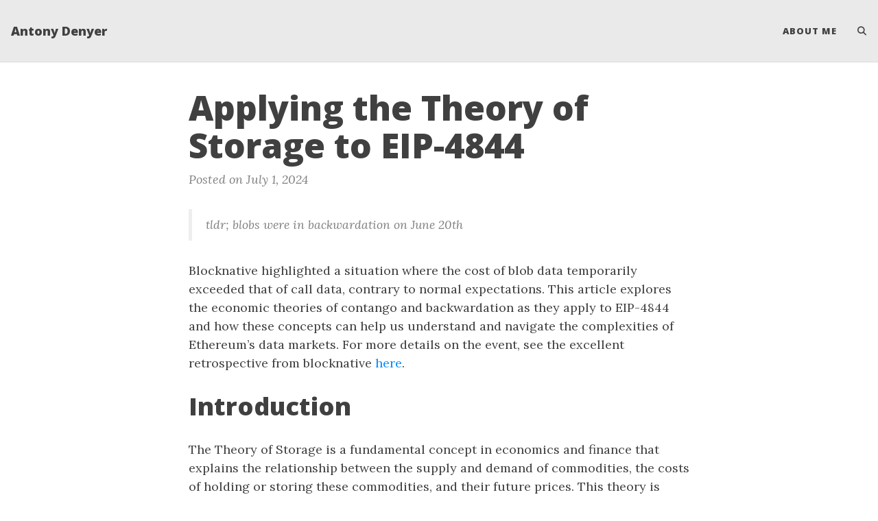

--- FILE ---
content_type: text/html; charset=utf-8
request_url: http://www.antonydenyer.co.uk/2024-07-01-applying-the-theory-of-storage-to-EIP-4844/
body_size: 9712
content:
<!DOCTYPE html>
<html lang="en">
<!-- Beautiful Jekyll 6.0.1 | Copyright Dean Attali 2023 -->
<head>
  <meta charset="utf-8">
  <meta name="viewport" content="width=device-width, initial-scale=1, shrink-to-fit=no">

  

  

  

  <title>Applying the Theory of Storage to EIP-4844 | Antony Denyer</title>

  
  
  <meta name="author" content="Antony Denyer">
  

  <meta name="description" content="tldr; blobs were in backwardation on June 20th Blocknative highlighted a situation where the cost of blob data temporarily exceeded that of call data, contrary to normal expectations. This article explores the economic theories of contango and backwardation as they apply to EIP-4844 and how these concepts can help us...">

  

  

  
  <link rel="alternate" type="application/rss+xml" title="Antony Denyer" href="http://www.antonydenyer.co.uk/feed.xml">
  

  

  

  

  

  


  
    
      
  <link href="https://stackpath.bootstrapcdn.com/bootstrap/4.4.1/css/bootstrap.min.css" rel="stylesheet" integrity="sha384-Vkoo8x4CGsO3+Hhxv8T/Q5PaXtkKtu6ug5TOeNV6gBiFeWPGFN9MuhOf23Q9Ifjh" crossorigin="anonymous">


    
      
  <link rel="stylesheet" href="https://cdnjs.cloudflare.com/ajax/libs/font-awesome/6.5.2/css/all.min.css">


    
      
  <link rel="stylesheet" href="https://fonts.googleapis.com/css?family=Lora:400,700,400italic,700italic">


    
      
  <link rel="stylesheet" href="https://fonts.googleapis.com/css?family=Open+Sans:300italic,400italic,600italic,700italic,800italic,400,300,600,700,800">


    
  

  
    
      <link rel="stylesheet" href="/assets/css/bootstrap-social.css">
    
      <link rel="stylesheet" href="/assets/css/beautifuljekyll.css">
    
  

  
    
      <link rel="stylesheet" href="/assets/css/custom-styles.css">
    
  

  
  
  

  

  
  <meta property="og:site_name" content="Antony Denyer">
  <meta property="og:title" content="Applying the Theory of Storage to EIP-4844 | Antony Denyer">
  <meta property="og:description" content="tldr; blobs were in backwardation on June 20th Blocknative highlighted a situation where the cost of blob data temporarily exceeded that of call data, contrary to normal expectations. This article explores the economic theories of contango and backwardation as they apply to EIP-4844 and how these concepts can help us...">

  

  
  <meta property="og:type" content="article">
  
  <meta property="og:article:author" content="Antony Denyer">
  
  <meta property="og:article:published_time" content="2024-07-01T05:00:00-04:00">
  <meta property="og:url" content="http://www.antonydenyer.co.uk/2024-07-01-applying-the-theory-of-storage-to-EIP-4844/">
  <link rel="canonical" href="http://www.antonydenyer.co.uk/2024-07-01-applying-the-theory-of-storage-to-EIP-4844/">
  

  
  <meta name="twitter:card" content="summary">
  
  <meta name="twitter:site" content="@tonydenyer">
  <meta name="twitter:creator" content="@tonydenyer">

  <meta property="twitter:title" content="Applying the Theory of Storage to EIP-4844 | Antony Denyer">
  <meta property="twitter:description" content="tldr; blobs were in backwardation on June 20th Blocknative highlighted a situation where the cost of blob data temporarily exceeded that of call data, contrary to normal expectations. This article explores the economic theories of contango and backwardation as they apply to EIP-4844 and how these concepts can help us...">

  

  


  

  
  

  

</head>


<body>
  


  <nav class="navbar navbar-expand-xl navbar-light fixed-top navbar-custom top-nav-regular"><a class="navbar-brand" href="http://www.antonydenyer.co.uk/">Antony Denyer</a><button class="navbar-toggler" type="button" data-toggle="collapse" data-target="#main-navbar" aria-controls="main-navbar" aria-expanded="false" aria-label="Toggle navigation">
    <span class="navbar-toggler-icon"></span>
  </button>

  <div class="collapse navbar-collapse" id="main-navbar">
    <ul class="navbar-nav ml-auto">
          <li class="nav-item">
            <a class="nav-link" href="/aboutme">About Me</a>
          </li>
        <li class="nav-item">
          <a class="nav-link" id="nav-search-link" href="#" title="Search">
            <span id="nav-search-icon" class="fa fa-search"></span>
            <span id="nav-search-text">Search</span>
          </a>
        </li></ul>
  </div>

  

  

</nav>



<div id="beautifuljekyll-search-overlay">

  <div id="nav-search-exit" title="Exit search">✕</div>
  <input type="text" id="nav-search-input" placeholder="Search">
  <ul id="search-results-container"></ul>
  
  <script src="https://unpkg.com/simple-jekyll-search@latest/dest/simple-jekyll-search.min.js"></script>
  <script>
    var searchjson = '[ \
       \
        { \
          "title"    : "Gas Limit vs Gas Used", \
          "desc"     : "Gas Limit vs Gas Used", \
          "category" : "", \
          "url"      : "/2026-01-22-gas-limits-vs-gas-used/", \
          "date"     : "January 22, 2026" \
        }, \
       \
        { \
          "title"    : "The Cost of Code Ownership", \
          "desc"     : "The Cost of Code Ownership", \
          "category" : "", \
          "url"      : "/2025-12-17-the-cost-of-code-ownership/", \
          "date"     : "December 17, 2025" \
        }, \
       \
        { \
          "title"    : "TDD in the Age of GenAI: Behaviour Moves, It Doesn’t Disappear", \
          "desc"     : "TDD in the Age of GenAI: Behaviour Moves, It Doesn’t Disappear", \
          "category" : "", \
          "url"      : "/2025-12-16-tdd-in-the-age-of-genai/", \
          "date"     : "December 16, 2025" \
        }, \
       \
        { \
          "title"    : "Post-Fusaka Blob Pricing: Understanding the New Rules", \
          "desc"     : "Post-Fusaka Blob Pricing: Understanding the New Rules", \
          "category" : "", \
          "url"      : "/2025-12-08-post-fusaka-blob-pricing/", \
          "date"     : "December  8, 2025" \
        }, \
       \
        { \
          "title"    : "Centralisation, Sequencers, and the Ethereum Mindset", \
          "desc"     : "Centralisation, Sequencers, and the Ethereum Mindset", \
          "category" : "", \
          "url"      : "/2025-09-25-cetralisation-and-ethereum-mindset/", \
          "date"     : "September 25, 2025" \
        }, \
       \
        { \
          "title"    : "EIP-7702 and Inversion of Control for Ethereum Accounts", \
          "desc"     : "EIP-7702 and Inversion of Control for Ethereum Accounts", \
          "category" : "", \
          "url"      : "/2025-09-12-eip7702-inversion-of-control/", \
          "date"     : "September 12, 2025" \
        }, \
       \
        { \
          "title"    : "AI Slop and Brandolini&#39;s Law", \
          "desc"     : "AI Slop and Brandolini&#39;s Law", \
          "category" : "", \
          "url"      : "/2025-08-28-ai-generated-slop/", \
          "date"     : "August 28, 2025" \
        }, \
       \
        { \
          "title"    : "I Hope We Don’t Know What We’re Doing: Ethereum at Ten", \
          "desc"     : "I Hope We Don’t Know What We’re Doing: Ethereum at Ten", \
          "category" : "", \
          "url"      : "/2025-08-06-ethereum-turns-ten/", \
          "date"     : "August  6, 2025" \
        }, \
       \
        { \
          "title"    : "Keep It in Code: Rethinking What We Externalise", \
          "desc"     : "Keep It in Code: Rethinking What We Externalise", \
          "category" : "", \
          "url"      : "/2025-07-22-config-vs-code/", \
          "date"     : "July 22, 2025" \
        }, \
       \
        { \
          "title"    : "The Walking Skeleton: Breathing Life into Software", \
          "desc"     : "The Walking Skeleton: Breathing Life into Software", \
          "category" : "", \
          "url"      : "/2025-07-07-walking-skeletons/", \
          "date"     : "July  7, 2025" \
        }, \
       \
        { \
          "title"    : "Rollup Basics: Why Layer 2 Depends on Layer 1", \
          "desc"     : "Rollup Basics: Why Layer 2 Depends on Layer 1", \
          "category" : "", \
          "url"      : "/2025-07-01-rollup-basics/", \
          "date"     : "July  1, 2025" \
        }, \
       \
        { \
          "title"    : "MEV, Incentives, and the Engineering Tradeoffs of Order Flow Auction Design", \
          "desc"     : "MEV, Incentives, and the Engineering Tradeoffs of Order Flow Auction Design", \
          "category" : "", \
          "url"      : "/2025-06-05-enginnering-perspectives-on-mev/", \
          "date"     : "June  5, 2025" \
        }, \
       \
        { \
          "title"    : "Understanding blob transactions (pre fusaka)", \
          "desc"     : "Understanding blob transactions (pre fusaka)", \
          "category" : "", \
          "url"      : "/2025-04-03-how-to-price-blobs/", \
          "date"     : "April  3, 2025" \
        }, \
       \
        { \
          "title"    : "Reaching Interplanetary Consensus: How DAOs Could Power the Age of Space Exploration", \
          "desc"     : "Reaching Interplanetary Consensus: How DAOs Could Power the Age of Space Exploration", \
          "category" : "", \
          "url"      : "/2025-04-01-space-dao/", \
          "date"     : "April  1, 2025" \
        }, \
       \
        { \
          "title"    : "Asynchronous Trust in Ethereum", \
          "desc"     : "Asynchronous Trust in Ethereum", \
          "category" : "", \
          "url"      : "/2025-03-24-asynchronous-trust-in-ethereum/", \
          "date"     : "March 24, 2025" \
        }, \
       \
        { \
          "title"    : "Joining spire to work with impertinent people", \
          "desc"     : "Joining spire to work with impertinent people", \
          "category" : "", \
          "url"      : "/2025-02-14-working-with-impertinent-people/", \
          "date"     : "February 14, 2025" \
        }, \
       \
        { \
          "title"    : "Signal, Feedback, and Protocol Design", \
          "desc"     : "Signal, Feedback, and Protocol Design", \
          "category" : "", \
          "url"      : "/2025-01-17-signal-feedback-and-protocol-design/", \
          "date"     : "January 17, 2025" \
        }, \
       \
        { \
          "title"    : "The Costs of ‘Free’ Revert Protection", \
          "desc"     : "The Costs of ‘Free’ Revert Protection", \
          "category" : "", \
          "url"      : "/2024-12-17-the-cost-of-free-revert-protection/", \
          "date"     : "December 17, 2024" \
        }, \
       \
        { \
          "title"    : "Ethereum Will Die From Suicide", \
          "desc"     : "Ethereum Will Die From Suicide", \
          "category" : "", \
          "url"      : "/2024-10-14-ethereum-will-die-from-suicide/", \
          "date"     : "October 14, 2024" \
        }, \
       \
        { \
          "title"    : "Lies, damned lies, and simulations", \
          "desc"     : "Lies, damned lies, and simulations", \
          "category" : "", \
          "url"      : "/2024-09-23-lies-damned-lies-and-simulations/", \
          "date"     : "September 23, 2024" \
        }, \
       \
        { \
          "title"    : "Thoughts on Order Flow", \
          "desc"     : "Thoughts on Order Flow", \
          "category" : "", \
          "url"      : "/2024-09-04-thoughts-on-order-flow/", \
          "date"     : "September  4, 2024" \
        }, \
       \
        { \
          "title"    : "If Writing is Thinking on Paper, Then Coding is Executable Thinking", \
          "desc"     : "If Writing is Thinking on Paper, Then Coding is Executable Thinking", \
          "category" : "", \
          "url"      : "/2024-08-12-codeing-is-executable-thinking/", \
          "date"     : "August 12, 2024" \
        }, \
       \
        { \
          "title"    : "Applying the Theory of Storage to EIP-4844", \
          "desc"     : "Applying the Theory of Storage to EIP-4844", \
          "category" : "", \
          "url"      : "/2024-07-01-applying-the-theory-of-storage-to-EIP-4844/", \
          "date"     : "July  1, 2024" \
        }, \
       \
        { \
          "title"    : "Censorship Resistance Through Game Theory", \
          "desc"     : "Censorship Resistance Through Game Theory", \
          "category" : "", \
          "url"      : "/2024-06-04-block-proposer-inclusion-lists/", \
          "date"     : "June  4, 2024" \
        }, \
       \
        { \
          "title"    : "Reducing latency games by levelling the playing field on block size for PBS", \
          "desc"     : "Reducing latency games by levelling the playing field on block size for PBS", \
          "category" : "", \
          "url"      : "/2024-04-20-reducing-latency-games-by-levelling-the-playing-field-on-block-size-for-pbs/", \
          "date"     : "April 20, 2024" \
        }, \
       \
        { \
          "title"    : "Meditations on Block Builders", \
          "desc"     : "Meditations on Block Builders", \
          "category" : "", \
          "url"      : "/2024-03-22-meditations-on-block-builders/", \
          "date"     : "March 22, 2024" \
        }, \
       \
        { \
          "title"    : "Post EIP-1559 Ethereum Transaction Basics", \
          "desc"     : "Post EIP-1559 Ethereum Transaction Basics", \
          "category" : "", \
          "url"      : "/2024-03-04-transaction-basics/", \
          "date"     : "March  4, 2024" \
        }, \
       \
        { \
          "title"    : "Why aren&#39;t transactions landing on chain?", \
          "desc"     : "Why aren&#39;t transactions landing on chain?", \
          "category" : "", \
          "url"      : "/2024-02-22-transaction-inclusion-latency/", \
          "date"     : "February 22, 2024" \
        }, \
       \
        { \
          "title"    : "Measuring response times with Grafana, Loki and structured logs", \
          "desc"     : "Measuring response times with Grafana, Loki and structured logs", \
          "category" : "", \
          "url"      : "/2023-09-22-grafana-loki-response-times/", \
          "date"     : "September 22, 2023" \
        }, \
       \
        { \
          "title"    : "Problems with docker and portainer restarting on asustor nas", \
          "desc"     : "Problems with docker and portainer restarting on asustor nas", \
          "category" : "", \
          "url"      : "/2023-08-28-asustor-docker-portainer-restart/", \
          "date"     : "August 28, 2023" \
        }, \
       \
        { \
          "title"    : "How to encode tuples using web3js for multicall3", \
          "desc"     : "How to encode tuples using web3js for multicall3", \
          "category" : "", \
          "url"      : "/2023-07-14-encode-tuples-solidity-web3js/", \
          "date"     : "July 14, 2023" \
        }, \
       \
        { \
          "title"    : "Ethereum transaction lifecycle and ecosystem health", \
          "desc"     : "Ethereum transaction lifecycle and ecosystem health", \
          "category" : "", \
          "url"      : "/2023-01-23-ethereum-transaction-lifecycle-incentives/", \
          "date"     : "January 23, 2023" \
        }, \
       \
        { \
          "title"    : "Ether as a global reserve currency", \
          "desc"     : "Ether as a global reserve currency", \
          "category" : "", \
          "url"      : "/2022-03-23-ether-as-the-global-reserve-currency/", \
          "date"     : "March 23, 2022" \
        }, \
       \
        { \
          "title"    : "Besu Privacy model explained", \
          "desc"     : "Besu Privacy model explained", \
          "category" : "", \
          "url"      : "/2022-03-03-besu-privacy-model-explained/", \
          "date"     : "March  3, 2022" \
        }, \
       \
        { \
          "title"    : "GoQuorum Privacy model explained", \
          "desc"     : "GoQuorum Privacy model explained", \
          "category" : "", \
          "url"      : "/2022-01-03-go-quorum-privacy-model-explained/", \
          "date"     : "January  3, 2022" \
        }, \
       \
        { \
          "title"    : "Running a besu network with test containers", \
          "desc"     : "Running a besu network with test containers", \
          "category" : "", \
          "url"      : "/2021-09-09-running-a-besu-network-with-test-containers/", \
          "date"     : "September  9, 2021" \
        }, \
       \
        { \
          "title"    : "Be warned when using GCP Pub Sub SDK Libraries.", \
          "desc"     : "Be warned when using GCP Pub Sub SDK Libraries.", \
          "category" : "", \
          "url"      : "/2021-03-05-gcp-pub-sub-weirdness/", \
          "date"     : "March  5, 2021" \
        }, \
       \
        { \
          "title"    : "Divide and conquer problems not people.", \
          "desc"     : "Divide and conquer problems not people.", \
          "category" : "", \
          "url"      : "/2021-03-05-divide-and-conquer/", \
          "date"     : "March  5, 2021" \
        }, \
       \
        { \
          "title"    : "Abusing exceptions as goto statements", \
          "desc"     : "Abusing exceptions as goto statements", \
          "category" : "", \
          "url"      : "/2021-02-25-exceptions-are-goto-statements/", \
          "date"     : "February 25, 2021" \
        }, \
       \
        { \
          "title"    : "Testing Google Cloud Platform PubSub with Testcontainers", \
          "desc"     : "Testing Google Cloud Platform PubSub with Testcontainers", \
          "category" : "", \
          "url"      : "/2020-08-24-kotlin-testcontainers-gcp-pubsub/", \
          "date"     : "August 24, 2020" \
        }, \
       \
        { \
          "title"    : "Testing Google Cloud Storage with Testcontainers and MockK", \
          "desc"     : "Testing Google Cloud Storage with Testcontainers and MockK", \
          "category" : "", \
          "url"      : "/2020-08-14-kotlin-testcontainers-mockk-gcs/", \
          "date"     : "August 14, 2020" \
        }, \
       \
        { \
          "title"    : "Developer environments and production parity", \
          "desc"     : "Developer environments and production parity", \
          "category" : "", \
          "url"      : "/2020-03-23-devloper-and-production-parity/", \
          "date"     : "March 23, 2020" \
        }, \
       \
        { \
          "title"    : "How To: perform an &#39;in&#39; query with mongo and spring-data", \
          "desc"     : "How To: perform an &#39;in&#39; query with mongo and spring-data", \
          "category" : "", \
          "url"      : "/2020-03-17-spring-data-mongo-in-query/", \
          "date"     : "March 17, 2020" \
        }, \
       \
        { \
          "title"    : "Mongo $or queries are slow", \
          "desc"     : "Mongo $or queries are slow", \
          "category" : "", \
          "url"      : "/2020-03-17-mongo-or-queries-are-slow/", \
          "date"     : "March 17, 2020" \
        }, \
       \
        { \
          "title"    : "Tight Coupling x Complexity", \
          "desc"     : "Tight Coupling x Complexity", \
          "category" : "", \
          "url"      : "/2020-03-04-tight-coupling-x-complexity/", \
          "date"     : "March  4, 2020" \
        }, \
       \
        { \
          "title"    : "Why peer count matters for distributed systems", \
          "desc"     : "Why peer count matters for distributed systems", \
          "category" : "", \
          "url"      : "/2020-02-26-why-peer-count-matters/", \
          "date"     : "February 26, 2020" \
        }, \
       \
        { \
          "title"    : "Scaling teams by embracing autonomy", \
          "desc"     : "Scaling teams by embracing autonomy", \
          "category" : "", \
          "url"      : "/2019-11-27-scaling-teams-by-embracing-autonomy/", \
          "date"     : "November 27, 2019" \
        }, \
       \
        { \
          "title"    : "Not Net Negative Developers", \
          "desc"     : "Not Net Negative Developers", \
          "category" : "", \
          "url"      : "/2019-09-26-not-net-negative/", \
          "date"     : "September 26, 2019" \
        }, \
       \
        { \
          "title"    : "Blockchain as an API", \
          "desc"     : "Blockchain as an API", \
          "category" : "", \
          "url"      : "/2019-09-26-blockhain-as-an-api/", \
          "date"     : "September 26, 2019" \
        }, \
       \
        { \
          "title"    : "Null Object Patern And Kotlin", \
          "desc"     : "Null Object Patern And Kotlin", \
          "category" : "", \
          "url"      : "/2019-08-12-null-object-patern-and-kotlin/", \
          "date"     : "August 12, 2019" \
        }, \
       \
        { \
          "title"    : "running an image on kubernetes with an interactive shell", \
          "desc"     : "running an image on kubernetes with an interactive shell", \
          "category" : "", \
          "url"      : "/2019-02-26-running-an-image-on-kubernetes-with-an-interactive-shell/", \
          "date"     : "February 26, 2019" \
        }, \
       \
        { \
          "title"    : "Private Blockchain Use Case For Reference Rate Data", \
          "desc"     : "Private Blockchain Use Case For Reference Rate Data", \
          "category" : "", \
          "url"      : "/2019-02-19-private-blockchain-use-case-for-reference-rate-data/", \
          "date"     : "February 19, 2019" \
        }, \
       \
        { \
          "title"    : "Roman Numerals Kata in Elixir with Pattern Matching", \
          "desc"     : "Roman Numerals Kata in Elixir with Pattern Matching", \
          "category" : "", \
          "url"      : "/2017-11-16-roman-numerals-kata-in-elixir-with-pattern-matching/", \
          "date"     : "November 16, 2017" \
        }, \
       \
        { \
          "title"    : "The Value of Functions", \
          "desc"     : "The Value of Functions", \
          "category" : "", \
          "url"      : "/2017-02-18-the-value-of-functions/", \
          "date"     : "February 18, 2017" \
        }, \
       \
        { \
          "title"    : "The Novel Developer", \
          "desc"     : "The Novel Developer", \
          "category" : "", \
          "url"      : "/2017-02-13-the-novel-developer/", \
          "date"     : "February 13, 2017" \
        }, \
       \
        { \
          "title"    : "ElasticSearch schema migrations with zero downtime", \
          "desc"     : "ElasticSearch schema migrations with zero downtime", \
          "category" : "", \
          "url"      : "/2016-12-04-elasticsearch-schema-migrations-with-zero-downtime/", \
          "date"     : "December  4, 2016" \
        }, \
       \
        { \
          "title"    : "Working with AWS Lambda", \
          "desc"     : "Working with AWS Lambda", \
          "category" : "", \
          "url"      : "/2016-11-24-working-with-aws-lambda/", \
          "date"     : "November 24, 2016" \
        }, \
       \
        { \
          "title"    : "Thoughts on feature branches", \
          "desc"     : "Thoughts on feature branches", \
          "category" : "", \
          "url"      : "/2016-02-29-thoughts-on-feature-branches/", \
          "date"     : "February 29, 2016" \
        }, \
       \
        { \
          "title"    : "angularjs performance tweaks", \
          "desc"     : "angularjs performance tweaks", \
          "category" : "", \
          "url"      : "/2014-12-30-angularjs-performance-tweaks/", \
          "date"     : "December 30, 2014" \
        }, \
       \
        { \
          "title"    : "Continuous Delivery - Chaos Build/Release Monkey", \
          "desc"     : "Continuous Delivery - Chaos Build/Release Monkey", \
          "category" : "", \
          "url"      : "/2014-08-28-continuous-delivery-release-monkey/", \
          "date"     : "August 28, 2014" \
        }, \
       \
        { \
          "title"    : "angularjs decorator to support ie8 catch", \
          "desc"     : "angularjs decorator to support ie8 catch", \
          "category" : "", \
          "url"      : "/2014-08-22-angularjs-decorator-to-support-ie8-catch/", \
          "date"     : "August 22, 2014" \
        }, \
       \
        { \
          "title"    : "Mocking promise based services in AngularJS with Jasmine", \
          "desc"     : "Mocking promise based services in AngularJS with Jasmine", \
          "category" : "", \
          "url"      : "/2014-07-29-mocking-promise-based-services-in-angularjs/", \
          "date"     : "July 29, 2014" \
        }, \
       \
        { \
          "title"    : "Do you need a computer science degree to be a developer?", \
          "desc"     : "Do you need a computer science degree to be a developer?", \
          "category" : "", \
          "url"      : "/2014-06-16-do-you-need-a-computer-science-degree-to-be-a-developer/", \
          "date"     : "June 16, 2014" \
        }, \
       \
        { \
          "title"    : "nuget Update-Package with a filter", \
          "desc"     : "nuget Update-Package with a filter", \
          "category" : "", \
          "url"      : "/2013-09-10-nuget-Update-Package-with-a-filter/", \
          "date"     : "September 10, 2013" \
        }, \
       \
        { \
          "title"    : "OctoChef - Abusing Octopus Deploy for Windows Server configuration Management", \
          "desc"     : "OctoChef - Abusing Octopus Deploy for Windows Server configuration Management", \
          "category" : "", \
          "url"      : "/2013-07-25-OctoChef-abusing-octopus-deploy-for-Windows-Server-Configuration-Management/", \
          "date"     : "July 25, 2013" \
        }, \
       \
        { \
          "title"    : "making the perfect cup of tea", \
          "desc"     : "making the perfect cup of tea", \
          "category" : "", \
          "url"      : "/2013-07-09-making-the-perfect-cup-of-tea/", \
          "date"     : "July  9, 2013" \
        }, \
       \
        { \
          "title"    : "HOWTO: Deploy mono web applications with capistrano-mono-deploy", \
          "desc"     : "HOWTO: Deploy mono web applications with capistrano-mono-deploy", \
          "category" : "", \
          "url"      : "/2012-12-13-howto-deploy-mono-web-applications-with-capistrano-mono-deploy/", \
          "date"     : "December 13, 2012" \
        }, \
       \
        { \
          "title"    : "Deploying ServiceStack to debian using capistrano hosted using nginx and fastcgi", \
          "desc"     : "Deploying ServiceStack to debian using capistrano hosted using nginx and fastcgi", \
          "category" : "", \
          "url"      : "/2012-09-21-deploying-servicestack-to-debian-using-capistrano-hosted-using-nginx-and-fastcgi/", \
          "date"     : "September 21, 2012" \
        }, \
       \
        { \
          "title"    : "ServiceStack the way I like it", \
          "desc"     : "ServiceStack the way I like it", \
          "category" : "", \
          "url"      : "/2012-09-20-servicestack-the-way-i-like-it/", \
          "date"     : "September 20, 2012" \
        }, \
       \
        { \
          "title"    : "Run All sql files in a directory", \
          "desc"     : "Run All sql files in a directory", \
          "category" : "", \
          "url"      : "/2012-09-11-run-all-sql-files-in-a-directory/", \
          "date"     : "September 11, 2012" \
        }, \
       \
        { \
          "title"    : "Stub responses with Nest.ElasticClient", \
          "desc"     : "Stub responses with Nest.ElasticClient", \
          "category" : "", \
          "url"      : "/2012-08-01-stub-responses-with-Nest.ElasticClient/", \
          "date"     : "August  1, 2012" \
        }, \
       \
        { \
          "title"    : "Cache Fluffer / Gorilla Caching / Cache Warmer", \
          "desc"     : "Cache Fluffer / Gorilla Caching / Cache Warmer", \
          "category" : "", \
          "url"      : "/2012-07-22-cache-fluffer-slash-gorilla-caching-slash-cache-warmer/", \
          "date"     : "July 22, 2012" \
        }, \
       \
        { \
          "title"    : "Testing Async Behaviour - AutoResetEvent WaitOne", \
          "desc"     : "Testing Async Behaviour - AutoResetEvent WaitOne", \
          "category" : "", \
          "url"      : "/2012-07-10-testing-async-behaviour-autoresetevent-waitone/", \
          "date"     : "July 10, 2012" \
        }, \
       \
        { \
          "title"    : "Samsung Chromebox with XBMC", \
          "desc"     : "Samsung Chromebox with XBMC", \
          "category" : "", \
          "url"      : "/2012-07-09-samsung-chromebox-with-xbmc/", \
          "date"     : "July  9, 2012" \
        }, \
       \
        { \
          "title"    : "Language Obsessed", \
          "desc"     : "Language Obsessed", \
          "category" : "", \
          "url"      : "/2012-06-20-language-obsessed/", \
          "date"     : "June 20, 2012" \
        }, \
       \
        { \
          "title"    : "Feature Tests using Cucumber.js and zombie.js", \
          "desc"     : "Feature Tests using Cucumber.js and zombie.js", \
          "category" : "", \
          "url"      : "/2012-01-23-featuretests-using-cucumber-dot-js-and-zombie-dot-js/", \
          "date"     : "January 23, 2012" \
        }, \
       \
        { \
          "title"    : "OpenRasta is opening up to the community", \
          "desc"     : "OpenRasta is opening up to the community", \
          "category" : "", \
          "url"      : "/2012-01-10-openrasta-is-opening-up-to-the-community/", \
          "date"     : "January 10, 2012" \
        }, \
       \
        { \
          "title"    : "Out of band caching", \
          "desc"     : "Out of band caching", \
          "category" : "", \
          "url"      : "/2011-12-13-out-of-band-caching/", \
          "date"     : "December 13, 2011" \
        }, \
       \
        { \
          "title"    : "Double Entry Accounting and TDD", \
          "desc"     : "Double Entry Accounting and TDD", \
          "category" : "", \
          "url"      : "/2011-11-24-double-entry-accounting-and-tdd/", \
          "date"     : "November 24, 2011" \
        }, \
       \
        { \
          "title"    : "Red feature tests are pointless", \
          "desc"     : "Red feature tests are pointless", \
          "category" : "", \
          "url"      : "/2011-11-13-red-feature-tests-are-pointless/", \
          "date"     : "November 13, 2011" \
        }, \
       \
        { \
          "title"    : "MVC and our interpretation at 7digital", \
          "desc"     : "MVC and our interpretation at 7digital", \
          "category" : "", \
          "url"      : "/2011-06-21-mvc-and-our-interpretation-at-7digital/", \
          "date"     : "June 21, 2011" \
        }, \
       \
        { \
          "title"    : "Resolving an open generic type with Castle Windsor", \
          "desc"     : "Resolving an open generic type with Castle Windsor", \
          "category" : "", \
          "url"      : "/2011-01-14-resolving-an-open-generic-type-with-castle-windsor/", \
          "date"     : "January 14, 2011" \
        }, \
       \
       \
        { \
          "title"    : "About me", \
          "desc"     : "About me", \
          "category" : "page", \
          "url"      : "/aboutme/", \
          "date"     : "January 1, 1970" \
        }, \
       \
        { \
          "title"    : "Antony Denyer", \
          "desc"     : "Antony Denyer", \
          "category" : "page", \
          "url"      : "/", \
          "date"     : "January 1, 1970" \
        }, \
       \
        { \
          "title"    : "Tag Index", \
          "desc"     : "Tag Index", \
          "category" : "page", \
          "url"      : "/tags/", \
          "date"     : "January 1, 1970" \
        }, \
       \
        { \
          "title"    : "Antony Denyer", \
          "desc"     : "Antony Denyer", \
          "category" : "page", \
          "url"      : "/page2/", \
          "date"     : "January 1, 1970" \
        }, \
       \
        { \
          "title"    : "Antony Denyer", \
          "desc"     : "Antony Denyer", \
          "category" : "page", \
          "url"      : "/page3/", \
          "date"     : "January 1, 1970" \
        }, \
       \
        { \
          "title"    : "Antony Denyer", \
          "desc"     : "Antony Denyer", \
          "category" : "page", \
          "url"      : "/page4/", \
          "date"     : "January 1, 1970" \
        }, \
       \
        { \
          "title"    : "Antony Denyer", \
          "desc"     : "Antony Denyer", \
          "category" : "page", \
          "url"      : "/page5/", \
          "date"     : "January 1, 1970" \
        }, \
       \
        { \
          "title"    : "Antony Denyer", \
          "desc"     : "Antony Denyer", \
          "category" : "page", \
          "url"      : "/page6/", \
          "date"     : "January 1, 1970" \
        }, \
       \
        { \
          "title"    : "Antony Denyer", \
          "desc"     : "Antony Denyer", \
          "category" : "page", \
          "url"      : "/page7/", \
          "date"     : "January 1, 1970" \
        }, \
       \
        { \
          "title"    : "Antony Denyer", \
          "desc"     : "Antony Denyer", \
          "category" : "page", \
          "url"      : "/page8/", \
          "date"     : "January 1, 1970" \
        }, \
       \
        { \
          "title"    : "Antony Denyer", \
          "desc"     : "Antony Denyer", \
          "category" : "page", \
          "url"      : "/page9/", \
          "date"     : "January 1, 1970" \
        }, \
       \
        { \
          "title"    : "Antony Denyer", \
          "desc"     : "Antony Denyer", \
          "category" : "page", \
          "url"      : "/page10/", \
          "date"     : "January 1, 1970" \
        }, \
       \
        { \
          "title"    : "Antony Denyer", \
          "desc"     : "Antony Denyer", \
          "category" : "page", \
          "url"      : "/page11/", \
          "date"     : "January 1, 1970" \
        }, \
       \
        { \
          "title"    : "Antony Denyer", \
          "desc"     : "Antony Denyer", \
          "category" : "page", \
          "url"      : "/page12/", \
          "date"     : "January 1, 1970" \
        }, \
       \
        { \
          "title"    : "Antony Denyer", \
          "desc"     : "Antony Denyer", \
          "category" : "page", \
          "url"      : "/page13/", \
          "date"     : "January 1, 1970" \
        }, \
       \
        { \
          "title"    : "Antony Denyer", \
          "desc"     : "Antony Denyer", \
          "category" : "page", \
          "url"      : "/page14/", \
          "date"     : "January 1, 1970" \
        }, \
       \
        { \
          "title"    : "Antony Denyer", \
          "desc"     : "Antony Denyer", \
          "category" : "page", \
          "url"      : "/page15/", \
          "date"     : "January 1, 1970" \
        }, \
       \
        { \
          "title"    : "Antony Denyer", \
          "desc"     : "Antony Denyer", \
          "category" : "page", \
          "url"      : "/page16/", \
          "date"     : "January 1, 1970" \
        }, \
       \
        { \
          "title"    : "Antony Denyer", \
          "desc"     : "Antony Denyer", \
          "category" : "page", \
          "url"      : "/page17/", \
          "date"     : "January 1, 1970" \
        } \
       \
    ]';
    searchjson = JSON.parse(searchjson);

    var sjs = SimpleJekyllSearch({
      searchInput: document.getElementById('nav-search-input'),
      resultsContainer: document.getElementById('search-results-container'),
      json: searchjson
    });
  </script>
</div>





  



<header class="header-section ">
<div class="intro-header ">
  
  <div class="container-md">
    <div class="row">
      <div class="col-xl-8 offset-xl-2 col-lg-10 offset-lg-1">
        <div class="post-heading">
          <h1>Applying the Theory of Storage to EIP-4844</h1>
          
          
           
            
            <span class="post-meta">Posted on July 1, 2024</span>
            
            
          
        </div>
      </div>
    </div>
  </div>
  
  
</div>



</header>


<main class=" container-md ">
  <div class="row">
    <div class=" col-xl-8 offset-xl-2 col-lg-10 offset-lg-1 ">

      

      

      <div class="blog-post">
        <blockquote>
  <p>tldr; blobs were in backwardation on June 20th</p>
</blockquote>

<p>Blocknative highlighted a situation where the cost of blob data temporarily exceeded that of call data, contrary to normal expectations. This article explores the economic theories of contango and backwardation as they apply to EIP-4844 and how these concepts can help us understand and navigate the complexities of Ethereum’s data markets. For more details on the event, see the excellent retrospective from blocknative <a href="https://www.blocknative.com/blog/june-20th-blob-contention-event-retrospective">here</a>.</p>

<h1 id="introduction">Introduction</h1>

<p>The Theory of Storage is a fundamental concept in economics and finance that explains the relationship between the supply and demand of commodities, the costs of holding or storing these commodities, and their future prices. This theory is particularly relevant in markets where physical commodities like oil are traded and stored. This article explores how the Theory of Storage can be applied to EIP-4844, focusing on the dynamics between blobs and call data.</p>

<h2 id="the-theory-of-storage-explained">The Theory of Storage Explained</h2>

<p>The Theory of Storage posits that the price of a commodity for future delivery (the futures price) is determined by the current spot price, the cost of carrying the commodity until the delivery date (storage costs), and the convenience yield (the benefits of having physical possession of the commodity).</p>

<h2 id="contango-and-backwardation">Contango and Backwardation</h2>

<p>When applied to commodity markets:</p>

<div class="language-plaintext highlighter-rouge"><div class="highlight"><pre class="highlight"><code>•	Contango occurs when the futures price of a commodity is higher than the spot price, indicating that the market expects the price to rise in the future.  

•	Backwardation happens when the futures price is lower than the spot price, suggesting that the market expects prices to decline.
</code></pre></div></div>

<p>The same logic can be applied to describe the term structure of yields in government gilts and treasury bills:</p>

<div class="language-plaintext highlighter-rouge"><div class="highlight"><pre class="highlight"><code>•	Contango occurs when the yield on a longer-term bill is higher than the yield on a shorter-term bill, indicating that the market expects interest rates to rise.

•	Backwardation happens when the yield on a shorter-term bill is higher than the yield on a longer-term bill, suggesting that the market expects interest rates to decline.
</code></pre></div></div>

<h1 id="applying-the-theory-of-storage-to-eip-4844">Applying the Theory of Storage to EIP-4844</h1>

<p>In the context of EIP-4844, we can draw parallels by considering block space a commodity and analyzing the dynamics between the different types of block space.</p>

<h2 id="blobs-vs-call-data">Blobs vs. Call Data</h2>

<h2 id="contango-in-the-blob-market">Contango in the Blob Market</h2>

<p>Under normal conditions, we expect the blob market to be in contango, meaning blobs should be cheaper than call data. This reflects the goal of EIP-4844, which was to reduce the transaction cost of “blobs” of data.</p>

<p>Backwardation in the Blob Market</p>

<p>However, there may be situations where blobs become more expensive than call data, leading to backwardation. Backwardation could occur due to temporary spikes in demand for blob storage, limited capacity, or increased costs associated with processing blobs.</p>

<h2 id="blob-contention-backwardation">Blob <del>Contention</del> Backwardation</h2>

<p>On June 20th, 2024, there was a significant spike in the blob base fee, making blob data more expensive than call data.</p>

<p>In his article, Blair from Blocknative calls this “blob contention.” While contention is inherent in block space competition, this event highlights a specific economic imbalance. The inversion is a prime example of backwardation in the blob market. Normally, blobs are expected to be cheaper than call data, reflecting a contango market. However, the costs flipped during this event due to increased transaction volume and insufficient dynamic adjustment by some L2s.</p>

<h1 id="conclusion">Conclusion</h1>

<p>For more insights about blob backwardation, refer to Blocknative’s <a href="https://www.blocknative.com/blog/june-20th-blob-contention-event-retrospective">detailed retrospective</a> on the event.</p>

<h3 id="references">References:</h3>

<p><a href="https://www.blocknative.com/blog/june-20th-blob-contention-event-retrospective">https://www.blocknative.com/blog/june-20th-blob-contention-event-retrospective</a>
<a href="https://en.wikipedia.org/wiki/Theory_of_storage">https://en.wikipedia.org/wiki/Theory_of_storage</a></p>

      </div>

      

      

      
        <!-- Check if any share-links are active -->




<section id = "social-share-section">
  <span class="sr-only">Share: </span>

  
    <a href="https://twitter.com/intent/tweet?text=Applying+the+Theory+of+Storage+to+EIP-4844&url=http%3A%2F%2Fwww.antonydenyer.co.uk%2F2024-07-01-applying-the-theory-of-storage-to-EIP-4844%2F"
      class="btn btn-social-icon btn-twitter" title="Share on X (Twitter)">
      <span class="fab fa-fw fa-x-twitter" aria-hidden="true"></span>
      <span class="sr-only">X (Twitter)</span>
    </a>
  

  
    <a href="https://www.facebook.com/sharer/sharer.php?u=http%3A%2F%2Fwww.antonydenyer.co.uk%2F2024-07-01-applying-the-theory-of-storage-to-EIP-4844%2F"
      class="btn btn-social-icon btn-facebook" title="Share on Facebook">
      <span class="fab fa-fw fa-facebook" aria-hidden="true"></span>
      <span class="sr-only">Facebook</span>
    </a>
  

  
    <a href="https://www.linkedin.com/shareArticle?mini=true&url=http%3A%2F%2Fwww.antonydenyer.co.uk%2F2024-07-01-applying-the-theory-of-storage-to-EIP-4844%2F"
      class="btn btn-social-icon btn-linkedin" title="Share on LinkedIn">
      <span class="fab fa-fw fa-linkedin" aria-hidden="true"></span>
      <span class="sr-only">LinkedIn</span>
    </a>
  

  

  

</section>



      

      <ul class="pagination blog-pager">
        
        <li class="page-item previous">
          <a class="page-link" href="/2024-06-04-block-proposer-inclusion-lists/" data-toggle="tooltip" data-placement="top" title="Censorship Resistance Through Game Theory">
            <i class="fas fa-arrow-left" alt="Previous Post"></i>
            <span class="d-none d-sm-inline-block">Previous Post</span>
          </a>
        </li>
        
        
        <li class="page-item next">
          <a class="page-link" href="/2024-08-12-codeing-is-executable-thinking/" data-toggle="tooltip" data-placement="top" title="If Writing is Thinking on Paper, Then Coding is Executable Thinking">
            <span class="d-none d-sm-inline-block">Next Post</span>
            <i class="fas fa-arrow-right" alt="Next Post"></i>
          </a>
        </li>
        
      </ul>
      
  
  
  

  


  

  



    </div>
  </div>
</main>


  <footer>
  <div class="container-md beautiful-jekyll-footer">
    <div class="row">
      <div class="col-xl-8 offset-xl-2 col-lg-10 offset-lg-1">
      
<ul class="list-inline text-center footer-links"><li class="list-inline-item">
    <a href="/feed.xml" title="RSS">
      <span class="fa-stack fa-lg" aria-hidden="true">
        <i class="fas fa-circle fa-stack-2x"></i>
        <i class="fas fa-rss fa-stack-1x fa-inverse"></i>
      </span>
      <span class="sr-only">RSS</span>
    </a>
  </li><li class="list-inline-item">
    <a href="mailto:email@antonydenyer.co.uk" title="Email me">
      <span class="fa-stack fa-lg" aria-hidden="true">
        <i class="fas fa-circle fa-stack-2x"></i>
        <i class="fas fa-envelope fa-stack-1x fa-inverse"></i>
      </span>
      <span class="sr-only">Email me</span>
   </a>
  </li><li class="list-inline-item">
    <a href="https://github.com/antonydenyer" title="GitHub">
      <span class="fa-stack fa-lg" aria-hidden="true">
        <i class="fas fa-circle fa-stack-2x"></i>
        <i class="fab fa-github fa-stack-1x fa-inverse"></i>
      </span>
      <span class="sr-only">GitHub</span>
   </a>
  </li><li class="list-inline-item">
    <a href="https://twitter.com/tonydenyer" title="X (Twitter)">
      <span class="fa-stack fa-lg" aria-hidden="true">
        <i class="fas fa-circle fa-stack-2x"></i>
        <i class="fab fa-x-twitter fa-stack-1x fa-inverse"></i>
      </span>
      <span class="sr-only">X (Twitter)</span>
   </a>
  </li><li class="list-inline-item">
    <a href="https://stackoverflow.com/users/1155026/antony-denyer" title="StackOverflow">
      <span class="fa-stack fa-lg" aria-hidden="true">
        <i class="fas fa-circle fa-stack-2x"></i>
        <i class="fab fa-stack-overflow fa-stack-1x fa-inverse"></i>
      </span>
      <span class="sr-only">StackOverflow</span>
   </a>
  </li><li class="list-inline-item">
    <a href="https://linkedin.com/in/antonydenyer" title="LinkedIn">
      <span class="fa-stack fa-lg" aria-hidden="true">
        <i class="fas fa-circle fa-stack-2x"></i>
        <i class="fab fa-linkedin fa-stack-1x fa-inverse"></i>
      </span>
      <span class="sr-only">LinkedIn</span>
   </a>
  </li></ul>


      
      <p class="copyright text-muted">
      
        Antony Denyer
        &nbsp;&bull;&nbsp;
      
      2026

      
        &nbsp;&bull;&nbsp;
        <span class="author-site">
          <a href="http://www.antonydenyer.co.uk/">antonydenyer.co.uk</a>
        </span>
      

      

      
        &nbsp;&bull;&nbsp;
        <a title="Edit this page on GitHub" href="https://github.com/antonydenyer/antonydenyer.github.io/edit/master/_posts/2024-07-01-applying-the-theory-of-storage-to-EIP-4844.md" class="text_muted">Edit page</a>
       

      </p>
      <p class="theme-by text-muted">
        Powered by
        <a href="https://beautifuljekyll.com">Beautiful Jekyll</a>
      </p>
      </div>
    </div>
  </div>
</footer>


  
  
    
  <script src="https://code.jquery.com/jquery-3.5.1.slim.min.js" integrity="sha256-4+XzXVhsDmqanXGHaHvgh1gMQKX40OUvDEBTu8JcmNs=" crossorigin="anonymous"></script>


  
    
  <script src="https://cdn.jsdelivr.net/npm/popper.js@1.16.0/dist/umd/popper.min.js" integrity="sha384-Q6E9RHvbIyZFJoft+2mJbHaEWldlvI9IOYy5n3zV9zzTtmI3UksdQRVvoxMfooAo" crossorigin="anonymous"></script>


  
    
  <script src="https://stackpath.bootstrapcdn.com/bootstrap/4.4.1/js/bootstrap.min.js" integrity="sha384-wfSDF2E50Y2D1uUdj0O3uMBJnjuUD4Ih7YwaYd1iqfktj0Uod8GCExl3Og8ifwB6" crossorigin="anonymous"></script>


  



  
    <!-- doing something a bit funky here because I want to be careful not to include JQuery twice! -->
    
      <script src="/assets/js/beautifuljekyll.js"></script>
    
  









</body>
</html>


--- FILE ---
content_type: text/css; charset=utf-8
request_url: http://www.antonydenyer.co.uk/assets/css/beautifuljekyll.css
body_size: 4619
content:
@import url("pygment_highlights.css");

:root {
  /* config file CSS variables */
  --page-col: #FFFFFF;
  --text-col: #404040;
  --link-col: #008AFF;
  --hover-col: #0085A1;
  --navbar-col: #EAEAEA;
  --navbar-text-col: #404040;
  --navbar-border-col: #DDDDDD;
  --footer-col: #EAEAEA;
  --footer-text-col: #777777;
  --footer-link-col: #404040;
  --footer-hover-col: #0085A1;

  /* common CSS variables */
  --body-font: 'Lora', 'Times New Roman', serif;
  --header-font: 'Open Sans', 'Helvetica Neue', Helvetica, Arial, sans-serif;
  --mid-col: #808080;
}

/* --- General --- */

html {
  font-size: 100%
}

body {
  font-family: var(--body-font);
  font-size: 1.125rem;
  color: var(--text-col);
  position: relative;
  background-color: var(--page-col);
  
  overflow-wrap: break-word;
  min-height: 100vh;
  display: flex;
  flex-direction: column;
}
body > main {
  flex: 1;
}
p {
  line-height: 1.5;
  margin: 1.875rem 0;
}
h1,h2,h3,h4,h5,h6 {
  font-family: var(--header-font);
  font-weight: 800;
  line-height: 1.1;
}
h1 {
  font-size: 2.25rem;
}
h2 {
  font-size: 1.875rem;
}
h3 {
  font-size: 1.5rem;
}
h4 {
  font-size: 1.125rem;
}
h1, h2, h3, h4 {
  margin-top: 1.25rem;
}
a {
  color: var(--link-col);
}
a:hover,
a:focus {
  color: var(--hover-col);
}
blockquote {
  color: var(--mid-col);
  font-style: italic;
}
blockquote p:first-child {
  margin-top: 0;
}
.jumbotron {
  background: #EEE;
}
hr.small {
  max-width: 6.25rem;
  margin: 1rem auto;
  border-width: 0.25rem;
  border-color: inherit;
  border-radius: 0.1875rem;
}

/* fix in-page anchors to not be behind fixed header */
:target:before {
  content: "";
  display: block;
  height: 3.125rem; /* navbar height */
  margin: -3.125rem 0 0;
}

.hideme {
  display: none;
}

::-moz-selection {
  color: var(--page-col);
  background-color: var(--hover-col);
  text-shadow: none;
}
::selection {
  color: var(--page-col);
  background-color: var(--hover-col);
  text-shadow: none;
}
img::selection {
  color: var(--hover-col);
  background: transparent;
}
img::-moz-selection {
  color: var(--hover-col);
  background: transparent;
}

img {
  max-width: 100%;
}

.linked-section {
  padding-top: 3.75rem;
  margin-top: -1.5625rem;
}

/* Comments */

.disqus-comments {
  margin-top: 1.875rem;
}

@media (min-width: 768px) {
  .disqus-comments {
    margin-top: 2.5rem;
  }
}

/* --- Navbar --- */

.navbar-custom {
  background-color: var(--navbar-col);
  border-bottom: 1px solid var(--navbar-border-col);
  font-family: var(--header-font);
  
  -webkit-transition: padding .5s ease-in-out;
  -moz-transition: padding .5s ease-in-out;
  transition: padding .5s ease-in-out;
}

.navbar-custom,
.navbar-custom.top-nav-short,
.navbar-custom.top-nav-short-permanent {
  padding-top: 0;
  padding-bottom: 0;
}

.navbar-custom .navbar-brand {
  line-height: 1.5;
  padding-top: 0.625rem;
  padding-bottom: 0.625rem;
  font-size: 1.125rem;
}

.navbar-custom .navbar-brand-logo {
  -webkit-transition: padding .5s ease-in-out;
  -moz-transition: padding .5s ease-in-out;
  transition: padding .5s ease-in-out;
}

.navbar-custom .navbar-brand-logo,
.navbar-custom.top-nav-short .navbar-brand-logo,
.navbar-custom.top-nav-short-permanent .navbar-brand-logo {
  padding-top: 0.3125rem;
  padding-bottom: 0.3125rem;
}

.navbar-custom .navbar-brand-logo img {
  -webkit-transition: height .5s ease-in-out;
  -moz-transition: height .5s ease-in-out;
  transition: height .5s ease-in-out;
}

.navbar-custom .navbar-brand-logo img,
.navbar-custom.top-nav-short .navbar-brand-logo img,
.navbar-custom.top-nav-short-permanent .navbar-brand-logo img {
  height: 2.5rem;
}

.navbar-custom .navbar-nav .nav-item {
  text-transform: uppercase;
  font-size: 0.8125rem;
  letter-spacing: 0.0625rem;
}

.navbar-custom .navbar-nav .nav-link {
  line-height: 1.25rem;
  padding-top: 0.9375rem;
  padding-bottom: 0.9375rem;
}

.navbar-custom .navbar-brand,
.navbar-custom .navbar-nav .nav-link {
  font-weight: 800;
  color: var(--navbar-text-col);
}

.navbar-toggler {
  font-size: 1rem;
  margin: 0.5rem 0;
}
.navbar-custom .navbar-toggler:focus,
.navbar-custom .navbar-toggler:hover {
  background-color: initial;
}

.navbar-custom .navbar-toggler[aria-expanded="true"] {
  background-color: rgba(0, 0, 0, 0.2);
}

.dropdown-toggle::after {
  border-width: 0.4em;
}

@media (min-width: 1200px) {
  .navbar-custom {
    padding-top: 1.25rem;
    padding-bottom: 1.25rem;
  }

  .navbar-custom .navbar-brand-logo {
    padding-top: 0;
    padding-bottom: 0;
  }

  .navbar-custom .navbar-brand-logo img {
    height: 3.125rem;
  }

  .navbar-expand-xl .navbar-nav .nav-link {
    padding-left: 0.9375rem;
    padding-right: 0.9375rem;
  }

  .navbar-expand-xl .navbar-nav .nav-item:not(.dropdown):last-child .nav-link {
    padding-right: 0;
  }
}

@media (min-width: 1200px) {
  .navbar-custom .nav-item.dropdown:hover {
    background: rgba(0, 0, 0, 0.1);
  }
}

.navbar-custom .nav-item.dropdown.show {
  background: rgba(0, 0, 0, 0.2);
}

.navbar-custom .nav-item.dropdown .dropdown-menu {
  margin-top: 0;
  font-size: 1em;
  border: 0;
  padding: 0;
  
  min-width: 0;
  width: 100%;
  word-break: break-word;
  
}

.navbar-custom .nav-item.dropdown .dropdown-menu .dropdown-item {
  padding: 0.625rem;
  background-color: var(--navbar-col);
  text-decoration: none !important;
  font-weight: normal;
  color: var(--navbar-text-col);
  
  white-space: normal;
  
}

@media (min-width: 1200px) {
  .navbar-custom .nav-item.dropdown .dropdown-menu {
    text-align: center;
  }

  .navbar-custom .nav-item.dropdown .dropdown-menu .dropdown-item {
    padding-left: 0.625rem;
    border: 1px solid var(--navbar-border-col);
    border-width: 0 1px 1px;
  }

  .navbar-custom .nav-item.dropdown .dropdown-menu .dropdown-item:first-child {
    border-top-width: 1px;
  }
}

@media (max-width: 1199px) {
  .navbar-custom .navbar-collapse {
    border-top: 1px solid var(--navbar-border-col);
    margin: 0 -1rem;
  }

  .navbar-custom .navbar-nav {
    padding: 0.5rem 0;
  }

  .navbar-custom .navbar-nav .nav-link {
    padding: 0.675rem 0 0.675rem 1rem;
  }

  .navbar-custom .nav-item.dropdown.show {
    background: rgba(0, 0, 0, 0.2);
  }

  .navbar-custom .nav-item.dropdown .dropdown-menu .dropdown-item {
    padding-left: 2rem;
  }
}
.navbar-custom .navbar-brand:hover,
.navbar-custom .navbar-brand:focus ,
.navbar-custom .navbar-nav .nav-link:hover,
.navbar-custom .navbar-nav .nav-link:focus,
.navbar-custom .navbar-nav .dropdown-menu .dropdown-item:hover,
.navbar-custom .navbar-nav .dropdown-menu .dropdown-item:focus {
  color: var(--hover-col);
}

.navbar-custom .avatar-container {
  position: absolute;
  left: 50%;
  width: 3.125rem;
  bottom: -1.5rem;
  transition: opacity 0.5s ease-in-out;
  -webkit-transition: opacity 0.5s ease-in-out;
  -moz-transition: opacity 0.5s ease-in-out;
}
.navbar-custom.top-nav-short .avatar-container {
  opacity: 0;
  visibility: hidden;
  transition: visibility linear 0.5s, opacity 0.5s ease-in-out;
  -webkit-transition: visibility linear 0.5s, opacity 0.5s ease-in-out;
  -moz-transition: visibility linear 0.5s, opacity 0.5s ease-in-out;
}

.navbar-custom .avatar-container .avatar-img-border {
  width: 100%;
  margin-left: -50%;
  
    border-radius: 50%;
    box-shadow: 0 0 0.5rem rgba(0, 0, 0, .8);
    -webkit-box-shadow: 0 0 0.3125rem rgba(0, 0, 0, .8);
    -moz-box-shadow: 0 0 0.5rem rgba(0, 0, 0, .8);
  
}
.navbar-custom .avatar-container .avatar-img {
  width: 100%;
  
    border-radius: 50%;
  
  display: block;
}

.navbar-custom.top-nav-expanded .avatar-container {
  display: none;
}

@media (min-width: 1200px) {
  .navbar-custom.top-nav-regular .avatar-container {
    width: 6.25rem;
    bottom: -1.9375rem;
  }

  .navbar-custom.top-nav-regular .avatar-container .avatar-img-border {
    width: 100%;
    
    box-shadow: 1px 1px 2px rgba(0, 0, 0, .8);
    -webkit-box-shadow: 1px 1px 2px rgba(0, 0, 0, .8);
    -moz-box-shadow: 1px 1px 2px rgba(0, 0, 0, .8);
    
  }

  .navbar-custom.top-nav-regular .avatar-container .avatar-img {
    width: 100%;
  }
}

/* --- Footer --- */

footer {
  padding: 1.875rem 0;
  border-top: 1px var(--footer-col) solid;
  margin-top: 3.125rem;
  font-size: 0.875rem;
  background-color: var(--footer-col);
  
}

footer p.text-muted {
  color: var(--footer-text-col) !important;
}

footer a {
  color: var(--footer-link-col);
}
footer .footer-links a {
  color: var(--text-col);
}
footer .footer-links .fa-inverse {
  color: var(--page-col);
}

footer a:hover,
footer a:focus {
  color: var(--footer-hover-col);
}

footer .list-inline {
  margin: 0;
  padding: 0;
  margin-bottom: 1.875rem;
}
footer .copyright {
  font-family: var(--header-font);
  text-align: center;
  margin-bottom: 0;
  margin-top: 0;
}
footer .theme-by {
  text-align: center;
  margin: 0.625rem 0 0;
}
footer .footer-custom-content {
  text-align: center;
  margin-bottom: 0.9375rem;
  font-family: var(--header-font);
}

@media (min-width: 768px) {
  footer {
    padding: 3.125rem 0;
  }
  footer .footer-links {
    font-size: 1.125rem;
  }
  footer .copyright {
    font-size: 1rem;
  }
  footer .footer-custom-content {
    font-size: 1rem;
  }
}

/* --- Post preview (feed) --- */

.posts-list {
    margin: 0;
}

.post-preview {
  padding: 1.25rem 0;
  border-bottom: 1px solid #eee;
  overflow: hidden;
}

@media (min-width: 768px) {
  .post-preview {
    padding: 2.1875rem 0;
  }
}

.post-preview:last-child {
  border-bottom: 0;
}

.post-preview a {
  text-decoration: none;
  font-family: var(--header-font);
  color: var(--text-col);
}

.post-preview a:focus,
.post-preview a:hover {
  text-decoration: none;
  color: var(--hover-col);
}

.post-preview .post-title {
  font-size: 1.875rem;
  margin-top: 0;
}
.post-preview .post-subtitle {
  margin: 0;
  font-weight: 300;
  margin-bottom: 0.625rem;
}
.post-preview .post-meta,
.post-heading .post-meta {
  color: var(--mid-col);
  font-size: 1.125rem;
  font-style: italic;
  margin: 0 0 0.625rem;
  font-family: var(--body-font);
}
.post-heading .post-meta {
  display: inline-block;
}
@media (max-width: 767px) {
  .post-heading .post-meta {
    display: block;
    margin-bottom: 0;
  }
}
.post-heading .post-meta .middot {
  margin: 0 0.625rem;
}
.post-preview .post-entry {
  width: 100%;
}
.post-preview .post-image {
  float: right;
  margin-left: 0.625rem;
  height: 12rem;
  width: 12rem;
}
.post-preview .post-image {
  filter: grayscale(40%);
}
.post-preview .post-image:hover {
  filter: grayscale(0%);
}
.post-preview .post-image img {
  max-height: 100%;
  max-width: 100%;
}
.post-preview .post-image-short {
  margin-top: -2.1875rem;
}
@media (max-width: 767px) {
  .post-preview .post-image {
    height: 9rem;
    width: 9rem;
  }
  .post-preview .post-image-short {
    margin-top: 0;
  }
}
.post-preview .post-image-small {
  width: 100%;
  height: 100%;
  text-align: center;
  display: none;
}
.post-preview .post-image-small img {
  max-width: 6.25rem;
  max-height: 6.25rem;
}
@media (max-width: 500px) {
  .post-preview .post-image {
    display: none;
  }
  .post-preview .post-image-small {
    display: block;
  }
}

.post-preview .post-read-more {
  font-weight: 800;
}

@media (min-width: 768px) {
  .post-preview .post-title {
    font-size: 2.25rem;
  }
}

/* --- Tags --- */

.blog-tags {
  font-family: var(--header-font);
  font-size: 0.9375rem;
  margin: 1.875rem 0;
}

.blog-tags span {
  color: var(--text-col);
  opacity: 0.8;
}

.blog-tags .list-inline-item {
  margin-right: 0;
}

.blog-tags a {
  color: var(--text-col);
  text-decoration: none;
  padding: 0 0.3125rem;
  opacity: 0.8;
  border: 1px solid transparent;
  border-radius: 0.1875rem;
}

.blog-tags a:hover {
  opacity: 1;
  color: var(--text-col);
  border-color: var(--text-col);
}

.post-preview .blog-tags {
  margin-top: 0.3125rem;
  margin-bottom: 0;
}

@media (min-width: 768px) {
  .post-preview .blog-tags {
    margin-top: 0.625rem;
  }
}

/* Tags page */

.tag-btn {
  margin: 0.3125rem;
}

#full-tags-list {
  font-family: var(--header-font);
}

#full-tags-list .tag-entry {
  margin: 0 0 0.9375rem 1.5625rem;
}

#full-tags-list .tag-entry a {
  font-size: 1.25rem;
}

#full-tags-list .tag-entry .entry-date {
  color: var(--mid-col);
  font-style: italic;
  font-size: 1rem;
}

/* --- Post and page headers --- */

.intro-header {
  margin: 5rem 0 1.25rem;
  position: relative;
}
.intro-header.big-img {
  background: no-repeat center center;
  -webkit-background-size: cover;
  -moz-background-size: cover;
  background-size: cover;
  -o-background-size: cover;
  margin-top: 3.1875rem; /* The small navbar is 50px tall + 1px border */
  margin-bottom: 2.1875rem;
}
nav.top-nav-short-permanent ~ header > .intro-header {
  margin-top: 5rem;
}
nav.top-nav-short-permanent ~ header > .intro-header.big-img {
  margin-top: 3.1875rem;
}
.intro-header.big-img .big-img-transition {
  position: absolute;
  width: 100%;
  height: 100%;
  opacity: 0;
  background: no-repeat center center;
  -webkit-background-size: cover;
  -moz-background-size: cover;
  background-size: cover;
  -o-background-size: cover;
  -webkit-transition: opacity 1s linear;
  -moz-transition: opacity 1s linear;
  transition: opacity 1s linear;
}
.intro-header .page-heading {
  text-align: center;
}
.intro-header.big-img .page-heading,
.intro-header.big-img .post-heading {
  padding: 6.25rem 0;
  color: #FFF;
  text-shadow: 1px 1px 3px #000;
}
.intro-header .page-heading h1 {
  margin-top: 0;
  font-size: 3.125rem;
}
.intro-header .post-heading h1 {
  margin-top: 0;
  font-size: 2.1875rem;
}
.intro-header .page-heading .page-subheading,
.intro-header .post-heading .post-subheading {
  font-size: 1.6875rem;
  line-height: 1.1;
  display: block;
  font-family: var(--header-font);
  font-weight: 300;
  margin: 0.625rem 0 0;
}
.intro-header .post-heading .post-subheading {
  margin-bottom: 1.25rem;
}
.intro-header.big-img .page-heading .page-subheading,
.intro-header.big-img .post-heading .post-subheading {
  font-weight: 400;
}
.intro-header.big-img .page-heading hr {
  box-shadow: 1px 1px 3px #000;
  -webkit-box-shadow: 1px 1px 3px #000;
  -moz-box-shadow: 1px 1px 3px #000;
}
.intro-header.big-img .post-heading .post-meta {
  color: #EEE;
}
.intro-header.big-img .img-desc {
  background: rgba(30, 30, 30, 0.6);
  position: absolute;
  padding: 0.3125rem 0.625rem;
  font-size: 0.6875rem;
  color: #EEE;
  font-family: var(--header-font);
  right: 0;
  bottom: 0;
  display: none;
}
@media (min-width: 1200px) {
  .intro-header {
    margin-top: 8.125rem;
  }
  .intro-header.big-img {
    margin-top: 5.6875rem; /* Full navbar is small navbar + 20px padding on each side when expanded */
  }
  .intro-header.big-img .page-heading,
  .intro-header.big-img .post-heading {
    padding: 9.375rem 0;
  }
  .intro-header .page-heading h1 {
    font-size: 5rem;
  }
  .intro-header .post-heading h1 {
    font-size: 3.125rem;
  }
  .intro-header.big-img .img-desc {
    font-size: 0.875rem;
  }
}

#header-gh-btns {
  margin-bottom: 0.9375rem;
}
@media (max-width: 500px) {
  #header-gh-btns > iframe {
    display: block;
    margin-bottom: 0.3125rem;
  }
}

/* --- Pagination --- */

.pagination {
  margin: 0.625rem 0 0;
  justify-content: space-between;
}

.pagination.blog-pager {
  margin-top: 0;
}

.pagination .page-item.next {
  margin-left: auto;
}

@media (min-width: 768px) {
  .pagination.blog-pager {
    margin-top: 0.625rem;
  }
}

.pagination .page-item .page-link {
  font-family: var(--header-font);
  text-transform: uppercase;
  font-size: 0.875rem;
  font-weight: 800;
  letter-spacing: 1px;
  padding: 0.625rem 0.3125rem;
  background-color: var(--page-col);
  border-radius: 0;
  color: var(--text-col);
  padding: 0.75rem 1rem;
}
@media (min-width: 768px) {
  .pagination .page-item .page-link {
    padding: 0.9375rem 1.5625rem;
  }
}
.pagination .page-item .page-link:hover,
.pagination .page-item .page-link:focus {
  color: var(--page-col);
  border: 1px solid var(--hover-col);
  background-color: var(--hover-col);
}

/* --- Tables --- */

table {
  padding: 0;
}
table tr {
  border-top: 1px solid #cccccc;
  background-color: var(--page-col);
  margin: 0;
  padding: 0;
}
table tr:nth-child(2n) {
  background-color: #f8f8f8;
}
table tr th,
table tr td {
  border: 1px solid #cccccc;
  text-align: left;
  margin: 0;
  padding: 0.375rem 0.8125rem;
}
table tr th {
  font-weight: bold;
}
table tr th :first-child,
table tr td :first-child {
  margin-top: 0;
}
table tr th :last-child,
table tr td :last-child {
  margin-bottom: 0;
}

/* --- Code blocks --- */

code {
  padding: 0.125rem 0.25rem;
  color: #c7254e;
  background-color: #f9f2f4;
  border-radius: 0.25rem;
}

pre code {
  padding: 0;
  background-color: transparent;
  border-radius: 0;
}

pre {
  font-size: 0.875rem;
  line-height: 1.5em;
  border-radius: 0.25rem;
  padding: 0.59375rem;
}
.highlight pre {
  border: none;
  background: none;
  margin: 0;
}
.highlight > pre {
  background-image: linear-gradient(
    rgba(0,0,0,0.03), rgba(0,0,0,0.03) 1.5em, rgba(0,0,0,0.02) 1.5em, rgba(0,0,0,0.02) 3em);
  background-size: auto 3em;
  background-position-y: 0.625rem;
  border: 1px solid rgba(0,0,0,0.1);
  border-left: 0.4375rem solid #444;
}
.highlight > pre:not([class~="highlight"]) { /* code block with line number */
  padding: 0;
}
.highlight table,
.highlight tr,
.highlight td { /* to be removed after fixing table styles */
  border: none;
  background: none;
  padding: 0;
  margin: 0;
}
.highlight pre.lineno {
  color: rgba(0,0,0,0.3);
  border-radius: 0;
  border-right: 2px solid #444;
}

/* Make line numbers unselectable: excludes line numbers from copy-paste user ops */
.lineno {
  -webkit-user-select: none;
     -moz-user-select: none;
      -ms-user-select: none;
          user-select: none;
}
.lineno::selection, .lineno::-moz-selection {
  background: none;
}

/* Fix table border github gist snippets */

.gist, .gist-file table tr {
  border: unset;
}

.gist, .gist-file table tr td {
  border: unset;
}

/* --- Social media sharing section --- */

#social-share-section {
  margin-bottom: 1.875rem;
  margin-top: 1.875rem;
}

#social-share-section a {
  color: #fff;
}

/* --- Notification boxes --- */
.box-note,
.box-warning,
.box-error,
.box-success {
  padding: 0.9375rem 0.9375rem 0.9375rem 0.625rem;
  margin: 1.25rem 1.25rem 1.25rem 0.3125rem;
  border: 1px solid #eee;
  border-left-width: 0.3125rem;
  border-radius: 0.3125rem 0.1875rem 0.1875rem 0.3125rem;
}

.box-note {
  background-color: #eee;
  border-left-color: #2980b9;
}

.box-warning {
  background-color: #fdf5d4;
  border-left-color: #f1c40f;
}

.box-error {
  background-color: #f4dddb;
  border-left-color: #c0392b;
}

.box-success {
  background-color: #98FB98;
  border-left-color: #3CB371;
}

/* --- Misc blog post styles --- */

.blog-post :first-child {
  margin-top: 0;
}

.blog-post img {
  max-width: 100%;
}

.blog-post .caption {
  text-align: center;
  font-size: 0.875rem;
  padding: 0.625rem;
  font-style: italic;
  color: #777;
  margin: 0;
  display: block;
  border-bottom-right-radius: 0.3125rem;
  border-bottom-left-radius: 0.3125rem;
}

.blog-post hr {
  max-width: 25%;
  border-width: 0.25rem;
  border-radius: 0.1875rem;
  border-color: var(--mid-col);
}

.blog-post blockquote {
  padding: 0.625rem 1.25rem;
  margin: 0 0 1.25rem;
  font-size: 1.1rem;
  border-left: 0.3125rem solid #eee;
}

.blog-post blockquote p:last-child {
  margin-bottom: 0;
}

.center {
  display: block;
  margin: 0 auto;
}

/* Search bar */
#beautifuljekyll-search-overlay {
  font-family: var(--header-font);
  display: none;
  z-index: 999999;
  position: fixed;
  background: rgba(0,0,0,0.9);
  left: 0;
  right: 0;
  top: 0;
  bottom: 0;
  text-align: center;
  padding: 1rem;
}

#nav-search-exit {
  position: absolute;
  top: 1.5rem;
  cursor: pointer;
  right: 25%;
  margin-right: 2rem;
  color: #555;
  font-size: 2rem;
  line-height: 2rem;
  font-weight: bold;
}
#nav-search-exit:hover {
  color: #000;
}
#nav-search-input {
  text-align: center;
  background: #e7edee;
  margin: auto;
  display: block;
  font-size: 2rem;
  width: 50%;
  transition: width 300ms ease;
  color: #222;
  border-radius: 5rem;
  outline: none;
  border: none;
  padding: 0 3rem;
}

@media (max-width: 1199px) {
  #nav-search-input {
    width: 75%;
  }
  #nav-search-exit {
    right: 12.5%;
  }
}
@media (max-width: 767px) {
  #nav-search-input {
    width: 100%;
  }
  #nav-search-exit {
    right: 0;
  }
}
#nav-search-input:focus {
  background: #f3f8fe;
  box-shadow: 0px 0.15rem 1rem #e7f4ff;
  outline: none;
}

#nav-search-input::placeholder {
  color: #777;
}

#search-results-container {
  list-style: none;
  padding-left: unset;
  margin-top: 1.5rem;
  color: #fff;
  font-size: 1.5rem;
  max-height: calc(100vh - 6.5rem);
  overflow-y: auto;
}
#search-results-container a {
  color: #fff;
  text-decoration: none;
}
#search-results-container a:hover {
  color: #fff;
  text-decoration: underline;
}

#nav-search-icon {
  display: inline-block;
}
#nav-search-text {
  display: none;
}

@media (max-width: 1199px) {
  #nav-search-icon {
    display: none;
  }
  #nav-search-text {
    display: inline-block;
  }
}


--- FILE ---
content_type: text/css; charset=utf-8
request_url: http://www.antonydenyer.co.uk/assets/css/custom-styles.css
body_size: 99
content:
.truncate {
  width: 250px;
  white-space: nowrap;
  overflow: hidden;
  text-overflow: ellipsis;
}